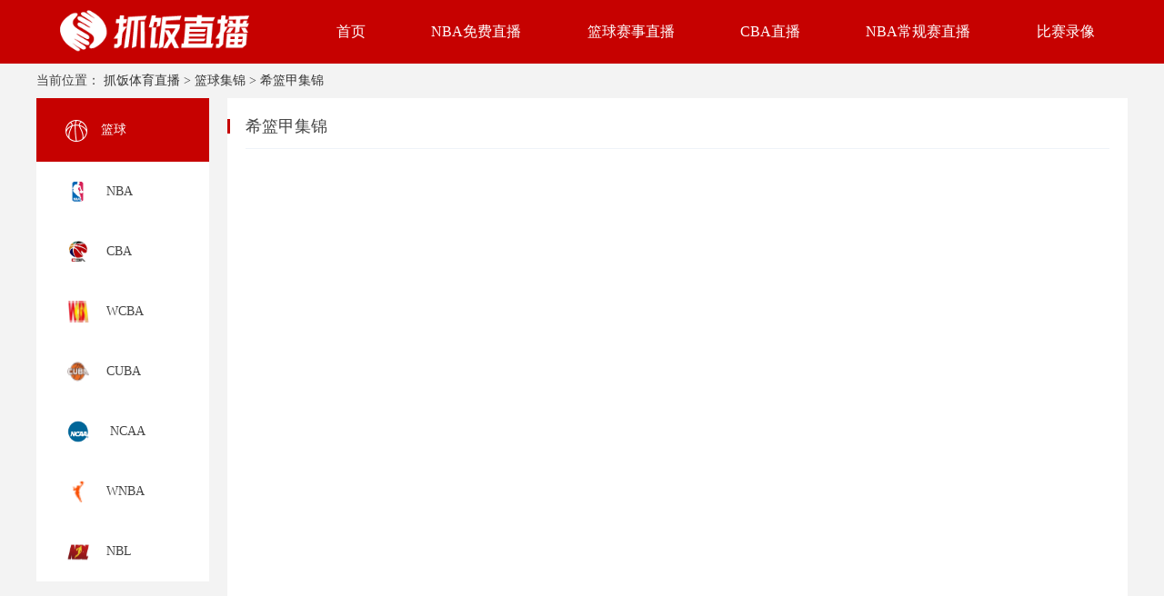

--- FILE ---
content_type: text/html; charset=utf-8
request_url: https://www.hc-h.com/lanqiujijin/xilanjia/
body_size: 12078
content:
<!DOCTYPE html>
<html lang="zh-cn">
<head>
    <meta charset="UTF-8">
    <meta http-equiv="X-UA-Compatible" content="IE=edge">
    <meta name="viewport" content="width=device-width, initial-scale=1.0">
    
    <title>希篮甲比赛集锦_希篮甲比赛视频集锦 - 抓饭体育直播</title>

    
    <meta name="keywords" content="希篮甲比赛集锦,希篮甲比赛视频集锦"/>
    <meta name="description" content="抓饭体育直播提供本赛季希篮甲联赛最新比赛免费直播，希篮甲视频高清直播无插件在线观看,涵盖了希篮甲常规赛直播、希篮甲季后赛直播、希篮甲总决赛直播等，每天提供大量的希篮甲篮球赛事资讯和数据，受到了广大球迷的喜爱和支持。"/>
    <link rel="alternate" media="only screen amd (max-width:750px)" href="https://m.hc-h.com/lanqiujijin/xilanjia/">
    <meta property="bytedance:published_time" content="2026-01-21T06:53:59+08:00" />
    <meta property="bytedance:lrDate_time" content="2026-01-21T06:53:59+08:00" />

    

    <link rel="stylesheet" href="/static/home/css/public.css?v=59">
    <link rel="stylesheet" href="/static/home/css/swiper-bundle.css?">
    <link rel="stylesheet" href="/static/home/css/layui.css?">
    
    <link rel="stylesheet" href="/static/home/css/index.css?v=06">

        <link rel="shortcut icon" href="https://media.r7n.cn/storage/www.hc-h.com/202310/55c4d426e81dd16b89591a6319a9c149.png" type="image/x-icon">
        <base target="_blank">
</head>
<body>
<div class="wrap">
    <!-- 主体 -->
    
<div class="top">
    <div class="main-wrap">
        <div style="display: flex;">
            <div class="logo">
                <img src="https://media.r7n.cn/storage/www.hc-h.com/202310/30674920c7a3ae1dde83a1005af3bc42.png" alt="抓饭体育直播">
            </div>
            <!--头部TAB-->
            <div class="ul-wrap">
                                <div class="ul-wrap_tab">
                                        <a class="navList" href="/" target="_self">首页</a>
                                    </div>
                                                <div class="ul-wrap_tab">
                                        <a class="navList" href="/lanqiuzhibo/NBA/" target="_self">NBA免费直播</a>
                                    </div>
                                                <div class="ul-wrap_tab">
                                        <a class="navList" href="/lanqiuzhibo/" target="_self">篮球赛事直播</a>
                                    </div>
                                                <div class="ul-wrap_tab">
                                        <a class="navList" href="/lanqiuzhibo/CBA/" target="_self">CBA直播</a>
                                    </div>
                                                <div class="ul-wrap_tab">
                                        <a class="navList" href="/liansaileixin/NBA/" target="_self">NBA常规赛直播</a>
                                    </div>
                                                <div class="ul-wrap_tab">
                                        <a class="navList" href="/lanqiuhf/" target="_self">比赛录像</a>
                                    </div>
                                            </div>
        </div>
    </div>
</div>
<div class="Uy3C8Pwk9z8n31YW main">
    <div class="main-wrap">
        <div id="bread" style="margin: 10px 0">
            当前位置：
            <a href="/">抓饭体育直播</a> > <a href="/lanqiujijin/">篮球集锦</a>
                        > <a href="/lanqiujijin/xilanjia/">希篮甲集锦</a>
                    </div>
    </div>
    <div class="7ORniAMcUyXtkS3F main-wrap flex">
        <!--身体-->
        <div class="yIeY7a8CWAJX0HCp  box-w3">
            <!--篮球-->
            <div class="bqU7y48624UTOdkG lanqiu">
                <p><img src="/static/home/images/lq.png" alt=""> <span>篮球</span></p>
                <ul class="PmtK9UC4TIuHjs0R lanqiu-ul"  >
                    <a href="/lanqiujijin/NBA/"><li class="d5HhLFQpKkkaXzAP leftList"><img src="/static/home/images/nba.png" alt=""> &nbsp;&nbsp;NBA</li></a>
                    <a href="/lanqiujijin/CBA/"><li class="bs6DJ35cLF2hmdFs leftList"><img src="/static/home/images/cba.png" alt="">&nbsp; CBA</li></a>
                    <a href="/lanqiujijin/WCBA/"><li class="z2pjIE8jxjYnSOjI leftList"><img src="/static/home/images/wcba.png" alt=""> &nbsp;&nbsp;WCBA</li></a>
                    <a href="/lanqiujijin/CUBA/"><li class="2PGy5qbKtQ3ZPeCO leftList"><img src="/static/home/images/cuba.png" alt="">&nbsp; CUBA</li></a>
                    <a href="/lanqiujijin/NCAA/"><li class="dQBEf9ELUhvYvIA5 leftList"><img src="/static/home/images/ncaa.png" alt=""> &nbsp;&nbsp;&nbsp;NCAA</li></a>
                    <a href="/lanqiujijin/WNBA/"><li class="l4TDYSp9j3bI1wmq leftList"><img src="/static/home/images/wnba.png" alt=""> &nbsp;&nbsp;WNBA</li></a>
                    <a href="/lanqiujijin/NBL/"><li class="bt5Bh8KdDHoBCw3o leftList"><img src="/static/home/images/NBL.png" alt=""> &nbsp;&nbsp;NBL</li></a>
                </ul>
            </div>
        </div>
        <div class="jfqKzxCRWt9urUet right-box box-w4" style="padding: 20px;min-width: 990px;">
            <div class="uzFCq4Funj2DT3WN jijin">
                <div class="AoMel2WydYUk5Hhw qdzx1"> <span style="font-size: 9px;color: #2D3137;">
                                            <h1>希篮甲集锦</h1>
                                    </span></div>
                <ul id="qwe">
                                    </ul>

                <div class="8hGkYHoDiodcNQOT layui-btn-group" style="margin-top: 30px;margin-left: 200px;">
                                    </div>
            </div>

        </div>
    </div>
</div>

    <!-- /主体 -->
    <!-- 底部 -->
    
    <div class="botm">
    <div class="main-wrap">
        <div class="botm1">
                        <h3>热门联赛</h3>
                        <ul class="botm1-ul">
            </ul>
        </div>
        <div class="botm2">
            <div class="botm2-ul">
                                <a href="/liansaileixin/NBA/" target="_blank">NBA</a>
                                <a href="/liansaileixin/WNBA/" target="_blank">WNBA</a>
                                <a href="/liansaileixin/CBA/" target="_blank">CBA</a>
                                <a href="/liansaileixin/NBL/" target="_blank">NBL</a>
                                <a href="/liansaileixin/hanlanjia/" target="_blank">韩篮甲</a>
                                <a href="/liansaileixin/yilanjia/" target="_blank">意篮甲</a>
                                <a href="/liansaileixin/xilanjia/" target="_blank">希篮甲</a>
                                <a href="/liansaileixin/falanjia/" target="_blank">法篮甲</a>
                                <a href="/liansaileixin/xilanjia/" target="_blank">西篮甲</a>
                                <a href="/liansaileixin/delanjia/" target="_blank">德篮甲</a>
                                <a href="/liansaileixin/elanchao/" target="_blank">俄篮超</a>
                                <a href="/liansaileixin/yilanchao/" target="_blank">以篮超</a>
                                <a href="/liansaileixin/tulanchao/" target="_blank">土篮超</a>
                                <a href="/liansaileixin/yinglanchao/" target="_blank">英篮超</a>
                                <a href="/liansaileixin/WCBA/" target="_blank">WCBA</a>
                                <a href="/liansaileixin/NBLzhong/" target="_blank">NBL(中)</a>
                                <a href="/liansaileixin/hannyujia/" target="_blank">韩女甲</a>
                                <a href="/liansaileixin/aonyulan/" target="_blank">澳女篮</a>
                                <a href="/liansaileixin/baxijia/" target="_blank">巴西甲</a>
                                <a href="/liansaileixin/moxigelian/" target="_blank">墨西哥联</a>
                                <a href="/liansaileixin/rilanjia/" target="_blank">日篮甲</a>
                                <a href="/liansaileixin/alanlian/" target="_blank">阿篮联</a>
                                <a href="/liansaileixin/yazhoubei/" target="_blank">亚洲杯</a>
                                <a href="/liansaileixin/meizhoubei/" target="_blank">美洲杯</a>
                                <a href="/liansaileixin/shijiebei/" target="_blank">世界杯</a>
                                <a href="/liansaileixin/dongnanyalian/" target="_blank">东南亚联</a>
                                <a href="/liansaileixin/yayunnanlan/" target="_blank">亚运男篮</a>
                                <a href="/liansaileixin/yayunnyulan/" target="_blank">亚运女篮</a>
                                <a href="/liansaileixin/hasakejia/" target="_blank">哈萨克甲</a>
                                <a href="/liansaileixin/xiajiliansai/" target="_blank">夏季联赛</a>
                                <a href="/liansaileixin/NCAA/" target="_blank">NCAA</a>
                                <a href="/liansaileixin/WNBL/" target="_blank">WNBL</a>
                                <a href="/liansaileixin/CBAxiajiliansai/" target="_blank">CBA夏季联赛</a>
                                <a href="/liansaileixin/alanjia/" target="_blank">阿篮甲</a>
                                <a href="/liansaileixin/WNCAA/" target="_blank">WNCAA</a>
                                <a href="/liansaileixin/guojisai/" target="_blank">国际赛</a>
                                <a href="/liansaileixin/CUBAL/" target="_blank">CUBAL</a>
                                <a href="/liansaileixin/WCUBA/" target="_blank">WCUBA</a>
                                            </div>
        </div>
        <div class="botm3">
            <p>
                本站所有直播信号和视频录像均由用户收集或从搜索引擎搜索整理获得，所有内容均来自互联网，我们自身不提供任何直播信号和视频内容，如有侵犯您的权益请通知我们，我们会第一时间处理，谢谢！
            </p>
            <p>
                <a rel="nofollow" href="https://beian.miit.gov.cn" title="" target="_blank"></a>
            </p>
        </div>
    </div>
</div>
<style>
    .tool-tips-fixed {
        transform: translate3d(0, 0, 0);
        -webkit-transform: translate3d(0, 0, 0);
        -moz-transform: translate3d(0, 0, 0);
        -o-transform: translate3d(0, 0, 0);
        position: fixed;
        bottom: 100px;
        right: calc(calc(calc(100% - 1200px) / 2) - 110px);
        visibility: visible;
        z-index: 10;
    }
    .tool-tips-fixed .link {
        transition: .3s;
        -webkit-transition: .3s;
        -moz-transition: .3s;
        -o-transition: .3s;
        transform-style: preserve-3d;
        -webkit-transform-style: preserve-3d;
        -moz-transform-style: preserve-3d;
        -o-transform-style: preserve-3d;
        float: left;
        margin-bottom: 5px;
        line-height: 45px;
        text-align: center;
        color: #fff;
        font-size: 16px;
        cursor: pointer;
        position: relative;
        border-radius: 4px;
    }
    .code-img {
        position: absolute;
        top: -91px;
        left: 50%;
        margin-left: -51px;
        width: 100px;
        height: auto;
    }
</style>

    
    <!-- /底部 -->
    <!-- 脚本 -->
    
    <!-- /脚本 -->
    <!-- 统计代码 -->
    
    <script>
var _czc = _czc || [];
(function () {
	var um = document.createElement("script");
	um.src = "https://s9.cnzz.com/z.js?id=1281413487&async=1";
	var s = document.getElementsByTagName("script")[0];
	s.parentNode.insertBefore(um, s);
})();
</script>    
    <!-- /统计代码 -->
</div>
</body>


<script src="/static/home/js/jquery.min.js"></script>
<script src="/static/home/js/public.js?v=06"></script>
<script src="/static/home/js/layui.js"></script>
<script src="/static/home/js/swiper-bundle.js"></script> 

<script src="/static/home/js/move.js?v=06"></script>

</html>

--- FILE ---
content_type: text/css
request_url: https://www.hc-h.com/static/home/css/public.css?v=59
body_size: 22894
content:
/* 公共样式 */
* {
    margin: 0;
    padding: 0;
    font-family: "微软雅黑";
    color: #444;
}

body {
    background: #f3f3f3 none repeat 0 0;
    /*-webkit-user-select: none;*/
    /*-moz-user-select: none;*/
    /*-ms-user-select: none;*/
    /*user-select: none;*/
}

ul,
li,
dl,
dt,
dd {
    list-style: none;
}

a {
    text-decoration: none;
    color: #000;
}

.ellipsismore {
    display: -webkit-inline-box;
    display: -webkit-box;
    -webkit-box-orient: vertical;
    -webkit-line-clamp: 2;
    overflow: hidden;
}

.clearfix:after{/*伪元素是行内元素 正常浏览器清除浮动方法*/
    content: "";
    display: block;
    height: 0;
    clear:both;
    visibility: hidden;
}
.clearfix{
    *zoom: 1;/*ie6清除浮动的方式 *号只有IE6-IE7执行，其他浏览器不执行*/
}



/* img {
    border: none;
    display: block;
} */
.main-wrap {
    width: 1200px;
    margin: 0 auto;
}

.main {
    margin-top: 10px;
}

.top {
    min-width: 1200px;
    height: 70px;
    line-height: 70px;
    color: #16161A;
    background: #C60100;
}

.logo {
    width: 260px;
    font-size: 25px;
    line-height: 70px;
    font-family: FZShangKuS-R-GB-Regular, FZShangKuS-R-GB;
    height: 70px;
    display: flex;
    align-items: center;
}
.logo h1{
    display: flex;
    align-items: center;
}

.logo img {
    width: 100%;
    object-fit: contain;
    height: 60px;
    vertical-align: top;
}

.ul-wrap {
    display: flex;
    align-items: center;
    justify-content: space-around;
    flex-shrink: 0;
    width: 940px;
    color: rgb(242, 22, 70);
}

/*.navList {*/
/*    height: 70px;*/
/*    line-height: 70px;*/
/*    padding: 0 15px;*/
/*    display: block;*/
/*    color: #fff;*/
/*    !*margin-left: 26px;*!*/
/*}*/

/*.navList:hover {*/
/*    color: #C60100;*/
/*    background-color: #fff;*/
/*}*/
.ul-wrap>div{
    position: relative;
    height: 70px;
    line-height: 70px;
}
.navList {
    position: relative;
    height: 70px;
    line-height: 70px;
    padding: 0 15px;
    display: block;
    color: #fff;
}
.ul-wrap>div:hover .navList{
    color: #C60100;
    background-color: #fff;
}
.ul-wrap_tab_classify{
    position: absolute;
    width: auto;
    min-width: 120px;
    height: auto;
    min-height: 100px;
    background-color: #fff;
    z-index: 11;
    top: 70px;
    left: 50%;
    transform: translate(-50%, 0);
    padding: 0 10px;
    display: none;
    border-radius:0 0 8px 8px;
    box-shadow: 3px 3px 6px -1px #e0e0e0;
    transition: All 0.2s  ease-out;
    -webkit-transition: All 0.2s ease-out;
    -moz-transition: All 0.2s ease-out;
    -o-transition: All 0.2s ease-out;
}
.ul-wrap_tab_classify>div{
    line-height: 25px;
    padding: 10px 0px;
    text-align: center;
    width: auto;
    min-width: 100px;

}
.ul-wrap_tab_classify>div a{
    font-size: 18px;
    display: block;
    white-space: nowrap;
    width: auto;
    min-width: 120px;
}

.ul-wrap>div img.down{
    position: absolute;
    display: block;
    right: -2px;
    z-index: 1;
    top: 50%;
    transform: translateY(-50%);
    transition: transform 0.2s  ease-out;
    -webkit-transition: All 0.2s ease-out;
    -moz-transition: All 0.2s ease-out;
    -o-transition: All 0.2s ease-out;
    width: 15px;
    height: 15px;
    object-fit: contain;
}
.ul-wrap_tab:hover .ul-wrap_tab_classify{
    display: block;
}
.ul-wrap_tab:hover img.down{
    transform: translateY(-50%) rotate(180deg);
    -webkit-transform: translateY(-50%) rotate(180deg);
    -moz-transform: translateY(-50%) rotate(180deg);
    -o-transform: translateY(-50%) rotate(180deg);
    -ms-transform: translateY(-50%) rotate(180deg);
}
.ul-wrap>div a.navList{
    font-size: 16px;
    color: #fff;
    position: relative;
}

.ul-wrap>div:nth-child(1) {
    margin-left: 34px;
}

.ul-wrap .ul-wrap_tab:nth-child(1) {
    margin-left: 34px;
}

.actHdborder {
    color: #C60100 !important;
    background-color: #fff !important;
}
.actBc {
    background-color: #f8eef0;
}
.flex {
    display: flex;
    flex-shrink: 0;
    justify-content: space-between;
}

.qdxq {
    background: url(../images/qdxq.png)no-repeat;
    background-size: 100% 100%;
    width: 100%;
    height: 72px;
    display: flex;
    align-items: center;
}

.qdxq img {
    width: 51px;
    height: 51px;
}

.left-main1 {
    width: 780px;
}

.lxsp-box {
    width: 100%;
    display: flex;

}

.lxsp {
    width: 50%;
    height: 48px;
    background: #A5A5A5;
    text-align: center;
    line-height: 48px;
    color: #fff;
    cursor: pointer;
}

.ztz_fllieb {
    padding: 30px;
    display: none;
}

#test2 {
    display: none;
}

.ztz_fllieb li {
    width:calc(calc(100% / 5) - 30px);
    height: 105px;
    border-radius: 4px;
    border: 1px #eee solid;
    box-sizing: border-box;
    text-align: center;
    display: inline-block;
    margin: 0 15px 30px;
}
.ztz_fllieb li a{
    display: inline-block;
    width: 100%;
    height: 100%;
}

.ztz_fllieb li span {
    display: block;
    height: 72px;
    overflow: hidden;
}

.ztz_fllieb li img {
    width: 60px;
    object-fit: contain;
    height: 60px;
    padding-top: 8px;
    transition: all 0.5s;
}

.ztz_fllieb>li:hover img {
    transform: scale(1.08);
}

.ztz_fllieb .ztz_dwmc {
    color: #666;
    width: 100%;
    white-space: nowrap;
    overflow: hidden;
    text-overflow: ellipsis;
}

.botm {
    padding-top: 10px;
    min-width: 1200px;
    height: 266px;
    background: #212224;
    border-radius: 0px 0px 0px 0px;
    opacity: 1;
    margin-top: 30px;

}

.botm1 {
    width: 100%;
    height: 30px;
    display: flex;
    align-items: center;
}

.botm1 h3 {
    font-size: 16px;
    color: #fff;
    font-weight: 600;
}

.botm1-ul {
    display: flex;
    align-items: center;

}

.botm1-ul li a {
    margin-left: 30px;
    color: #8D93A1;
}

.botm2-ul a {
    color: #8D93A1;
    display: inline-block;
    padding: 10px 0;
    margin-right: 20px;
    font-size: 14px;
}

.botm2 {
    width: 100%;
    height:auto;
    min-height: 80px;
    padding: 10px 0px;
    border-bottom: solid 1px #161617;
    margin-top: 10px;
}

.botm3 {
    width: 100%;
    height: 60px;

    margin-top: 10px;
}

.botm3 p {
    color: #8D93A1;
    font-size: 12px;
    text-align: center;
    margin-top: 5px;
}

.botm3 p a {
    color: #8D93A1;
    font-size: 12px;
    line-height: 30px;
    margin: 0 5px;
}

.box {
    display: flex;
    justify-content: space-between;
    flex-shrink: 0;
    margin-top: 16px;
    width: 100%;
}


.search_classify{
    margin: 20px 0;
    padding: 20px 15px ;

}
.search_classify>span{
    width: 100%;
    margin-bottom: 10px;
    color: #444;
    display: flex;
    align-items: center;
    font-size: 16px;
}
.search_classify>span:last-child{
    margin-bottom: 0;
}
.search_classify a{
    display: inline-block;
    width: 86%;
    text-overflow: ellipsis;
    overflow: hidden;
    white-space: nowrap;
    color: #f21646;
}

.tags{
    margin: 20px 0;
    margin-top: 0;
    display: flex;
    flex-wrap: wrap;
    width: 100%;
    overflow: hidden;
}
.tags a{
    margin-right: 15px;
    margin-top: 20px;
    padding: 8px 15px;
    background: #F3F4F7;
    line-height: 20px;
    border-radius: 6px;

}
.tags a:hover{
    color: #EF0166;;
}
.tags strong{
    font-weight: 600;
    margin-right: 5px;
    vertical-align: middle;
    color: #EF0166;
}
.tags_list{
    width: 100%;
    padding: 30px 20px;
    overflow: hidden;
    box-sizing: border-box;
}
.tags_list .tags_ba a{
    padding: 10px 20px;
    margin-right: 15px;
    border: 1px #eee solid;
    border-radius: 4px;
    text-align: center;
    display: inline-block;
    margin-bottom: 20px;
}
.tags_list .tags_ba a:hover{
    color: #C60100;
    border-color: #C60100;
}

.layui-btn-group{
    margin-left: 0 !important;
    display: flex !important;
    justify-content: center;
}


.jijin a {
    display: block;
    height: 48px;
    line-height: 48px;
    display: flex;
    justify-content: space-between;
    border-bottom: 1px solid #EEF3F8;
    margin: 0 10px;
}

.jijin li:hover p {
    color: red;
}

.jijin span {
    color: #999999;
    font-size: 14px;
}
.jijin #qwe span{
    display: inline-block;

    width: 140px;
}

.jijin #qwe p{
    width: calc(100% - 150px);
    margin-right: 10px;
    text-overflow: ellipsis;
    overflow: hidden;
    word-break: break-all;
    white-space: nowrap;
}

.jijinSpanwidth {
    width: 94px;
}






.right-box {
    background: #Fff;
    box-sizing: border-box;
    padding: 20px;
}

.martop {
    margin-top: 16px;
}

.qdzx1 {
    width: 100%;
    height: 48px;
    line-height: 48px;
    border-bottom: 1px solid #EEF3F8;
    font-weight: 600;
    margin-top: -15px;
    font-size: 18px;
    padding-top: 2px;
    position: relative;
}

.yuan {
    min-width: 4px;
    height: 4px;
    background: #959595;
    border-radius: 50%;
    margin: 0 7px;
}

.qdzx1::after {
    position: absolute;
    width: 3px;
    height: 16px;
    background: #C60100;
    border-radius: 0px 0px 0px 0px;
    opacity: 1;
    content: "";
    left: -20px;
    top: 18px;
}

.qdzx1 span {
    font-size: 18px;
    font-weight: 600;
    color: #373737
}

.qdzx {
    display: flex;
    padding-bottom: 10px;
}

.qdzx img {
    width: 56px;
    height: 56px;
    object-fit: contain;
    margin-left: 20px;
}

.jijinTitle {
    padding-top: 10px;
    padding-left: 20px;
}

.jijinInfo {
    padding: 10px 20px 20px 20px
}

.rightTitle {
    display: flex;
    align-items: center;
    justify-content: space-between;
}

.timeLive {
    margin-left: 20px;
    position: relative;
    font-size: 18px;
    font-weight: 600;
    color: #373737;
}

.timeLive::before {
    content: "";
    position: absolute;
    left: -40px;
    top: 5px;
    width: 3px;
    height: 16px;
    background-color: #C60100;
}

.timeLive1 {
    margin-left: 20px;
    position: relative;
    font-size: 18px;
    font-weight: 600;
    color: #373737;
}

.timeLive1::before {
    content: "";
    position: absolute;
    left: -40px;
    top: 5px;
    width: 3px;
    height: 16px;
    background-color: #C60100;
}


.grayline {
    margin-top: 10px;
    border-bottom: 1px solid #EEF3F8;
    width: 100%;
}

.hotlive img {
    width: 23px;
    height: 18px;
}

.hotlive span {
    font-size: 18px;
    font-weight: 600;
    color: #373737;
}

.qdzx span {
    margin-left: 13px;
    color: #fff;
    font-weight: 800;
}

.qdzx1 {
    width: 100%;
    height: 48px;
    line-height: 48px;
    border-bottom: 1px solid #EEF3F8;
    font-weight: 600;
    margin-top: -15px;
    font-size: 16px;
}



.ul-zxsp li {
    height: 142px;
    margin-top: 15px;
    cursor: pointer;
    border-bottom: 1px solid #EEF3F8;
    flex-shrink: 0;

}

.ul-zxsp li:hover .right1-u-zxsp p{
    color: #c60100;
}

.ul-zxsp li:nth-child(1) {
    margin-top: 0;
}

.ul-zxsp li a {
    margin-top: 16px;
    display: flex;
}

.ul-zxsp1 li a {
    width: 100%;
    display: flex;
    justify-content: space-around;
    align-items: center;
}
.ul-zxsp1 li a img{
    height: 88px ;
    object-fit: cover;
}

.ul-zxsp li img {
    width: 184px;
    height: 125px;
    object-fit: cover;
    margin-left: 10px;
    border-radius: 4px;
}

.ul-zxsp1 li {
    height: 88px;
    margin-top: 10px;
    display: flex;
    justify-content: space-around;
    align-items: center;
    cursor: pointer;
    padding-bottom: 10px;
}


.ul-zxsp1 li:hover .right-u-zxsp p{
    color: #c60100;
}

.right-u-zxsp {
    margin-left: 10px;
    height: 88px;
    width: calc(100% - 130px);
}


.right1-u-zxsp p {
    font-size: 16px;
    font-weight: 600;
    width: 540px;
    height: 20px;
    color: #333333;
    overflow: hidden;
    white-space: nowrap;
    text-overflow: ellipsis;
}

.tws {
    width: 100%;
    -webkit-line-clamp: 2;
    display: -webkit-box;
    -webkit-box-orient: vertical;
    overflow: hidden;
    text-overflow: ellipsis;
}

.right-u-zxsp span {
    font-size: 12px;
    font-family: Source Han Sans CN-Regular, Source Han Sans CN;
    font-weight: 400;
    color: #999999;
    margin-bottom: 5px;

}

.padd {
    padding: 30px;
}

.right1-u-zxsp {
    margin-left: 10px;
    height: 125px;
    width: calc(100% - 204px);
}

.tws1 {
    width: 570px;
    -webkit-line-clamp: 2;
    display: -webkit-box;
    -webkit-box-orient: vertical;
    overflow: hidden;
    text-overflow: ellipsis;
    margin-top: 14px;
    margin-bottom: 29px;
}

.fy {
    display: flex;
    align-items: center;
    justify-content: space-between;
    margin-top: 17px;
    max-width: 800px;
}

.fy1 {
    max-width: 400px;
    box-sizing: border-box;
    padding: 20px;
}

.fy1 a {
    color: #EF0166;
}

.fy1 P {
    margin-top: 15PX;
    font-weight: 600;
    word-break: break-all;
    overflow: hidden;
    display: -webkit-box;
    -webkit-line-clamp: 2;
    -webkit-box-orient: vertical;

}

.fy div {
    width: 380px;
    /*height: 100px;*/
    background-color: #fff;
}

.tws2 {

    width: 538px;
    -webkit-line-clamp: 2;
    display: -webkit-box;
    -webkit-box-orient: vertical;
    overflow: hidden;
    text-overflow: ellipsis;
    margin-top: 14px;
    margin-bottom: 29px;
}

.right1-u-zxsp span {
    font-size: 12px;
    font-family: Source Han Sans CN-Regular, Source Han Sans CN;
    font-weight: 400;
    color: #999999;

}

.box-w1 {
    width: 780px;
    overflow: hidden;
    box-sizing: border-box;
}

.box-w2 {
    width: 400px;
    /* max-height: 356px;
    padding: 20px;
    overflow: hidden; */
}

.jcjj li {
    overflow: hidden;
    white-space: nowrap;
    text-overflow: ellipsis;
    font-size: 14px;
    /*margin-left: 14px;*/
    padding: 10px;
}

.jcjj li:first-child {
    margin-top: 5px;
}

/*.jcjj li:last-child {
    margin-bottom: 12px;
}*/

.jcjj1 li {
    height: 38px;
    line-height: 38px;
    width: 296px;
    background: #F1F3F5;
    margin-top: 12px;
    overflow: hidden;
    white-space: nowrap;
    text-overflow: ellipsis;
    font-size: 14px;
    margin-left: 12px;
}

.jcjj1 li span {
    color: #5C6166;
    margin-left: 10px;
    font-size: 12px;
    overflow: hidden;
    white-space: nowrap;
    text-overflow: ellipsis;
}

.rmhf li {
    height: 30px;
    line-height: 30px;
    overflow: hidden;
    white-space: nowrap;
    font-size: 14px;
    text-overflow: ellipsis;

}

.rmhf>li:nth-child(1)>span{
    color: #ff008c;
}
.rmhf>li:nth-child(2)>span{
    color: #fc7f00;
}
.rmhf>li:nth-child(3)>span{
    color: #fbb21a;
}


.qh {
    font-size: 14px;
    margin-right: 4px;
    cursor: pointer;
}

.qh span {
    color: #707070;
    margin-right: 7px;
}




.rdzbbh {
    height: 90px;
    overflow: hidden;
    line-height: 40px;
    background: #F3F4F7;
    border-radius: 4px 4px 4px 4px;
    font-size: 14px;
    margin-top: 10px;
    padding: 15px 20px 30px 15px;
    color: #fff;
    background: url(../images/rdzbbh.png) no-repeat center;
    display: none;
}

.rdzbbh2 {
    height: 40px;
    line-height: 40px;
    background: #F3F4F7;
    border-radius: 4px 4px 4px 4px;
    font-size: 14px;
    margin-top: 16px;
    overflow: hidden;
}

.rdzbbh4 {
    display: flex;
}

.rdzbbh2 .rdzbbh4>div:nth-child(1) {
    color: #EF0166;
    margin-left: 20px;
    font-weight: 600;

}

.rdzbbh2 .rdzbbh4>div:nth-child(2) {
    color: #707070;
    margin-left: 10px;

}

.rdzbbh2 .rdzbbh4 div:nth-child(3) {
    display: flex;
    width: 180px;
    color: #707070;
    margin-left: 10px;

}

.divEllipsis {
    color: #707070;
    max-width: 80px;
    overflow: hidden;
    text-overflow: ellipsis;
    white-space: nowrap;
}

.rdzbbh1 {
    display: flex;
    align-items: center;
    justify-content: space-around;
    color: #fff;
    text-align: center;
}

.rdzbbh1 p {
    color: #fff;
}

.rdzbbh1 img {
    width: 33px;
    height: 33px;
}

.aw {
    display: flex;
    align-items: center;
    justify-content: space-around;
    color: #fff;
    text-align: center;
}

.rdzbbh1 a {
    color: #fff;
}


.top-fei {
    min-width: 1200px;
    background-color: #ffffff;

}

.top-main-wrap {
    width: 1200px;
    margin: 0 auto;
    display: flex;

    height: 38px;
    line-height: 38px;

}

.top-main-wrap-inner {
    padding-left: 244px;
}

.top-main-wrap .leftListA {
    font-size: 16px;
    color: #7B7E86;
    margin-right: 38px;
    cursor: pointer;
}

.btmRed {
    border-bottom: #C01E2F solid;
}



.detailBox {
    max-width: 1200px;
    display: flex;
}


.left-box-centent {
    padding: 20px;
}

.bcgFFF {
    background-color: #fff !important;
}

.marBtm20 {
    margin-bottom: 20px;
}

.box-outside {
    min-height: 40px;
    padding: 20px;
}


.imgSize {
    width: 120px;
    height: 76px;
    border-radius: 4px;
    object-fit: cover;
}

/*.ulTitle {
    width: 296px;
    padding-left: 10px;

}

.ulTitle a li {
    padding: 10px 2px 5px 0;
    width: 286px;
    white-space: nowrap;
    overflow: hidden;
    text-overflow: ellipsis;
}*/

.fweightsize {
    font-weight: 600;
    font-size: 18px;
}

.nodata img {
    width: 780px;
}


.right-u-zxsp p {
    font-size: 16px;
    font-weight: 400;
    color: #333333;
    width: 100%;
    height: 24px;
    overflow: hidden;
    white-space: nowrap;
    text-overflow: ellipsis;
}


/* ****************** */
.w1200 {
    width: 1200px;
    margin: 0 auto;
}

.livesource {
    display: flex;
    justify-content: center;
}

.livesource>li {
    position: relative;
    color: #fff;
    height: 32px;
    line-height: 32px;
    margin: 0 10px;
    font-size: 16px;
    padding: 0 18px 0 32px;
    background: rgba(0, 0, 0, .5);
    border-radius: 15px;
    -webkit-border-radius: 15px;
    -moz-border-radius: 15px;
    -ms-border-radius: 15px;
    -o-border-radius: 15px;
}

.livesource>li::before {
    content: "";
    position: absolute;
    top: 11px;
    left:16px;
    width: 12px;
    height: 12px;
    background: url(../images/livesource.png) no-repeat center center/100% 100%;
}

.gmliveBtm {
    position: absolute;
    bottom: 0px;
    height: 50px;
    line-height: 50px;
    width: 100%;
    background: linear-gradient(to top, #151a1159, #151a1159);
    display: flex;
    justify-content: center;

}

.gmliveBtmLi {
    cursor: pointer;
}

.gmliveBtm li:nth-child(1) {
    margin-right: 100px;
    padding: 0 20px;
    color: #fff;
}

.gmliveBtm li:nth-child(2) {
    margin-left: 100px;
    padding: 0 20px;
    color: #fff;
}


/* 最新资讯 */
.newinfoBox {
    display: flex;
    flex-direction: column;
    align-items: center;
}

.newinfoBox h3 {
    text-align: center;
}

.newinfo {
    display: flex;
    flex-wrap: wrap;
    padding: 10px;
}

.newinfo img {
    width: 192px;
    height: 108px;
    border-radius: 4px;
    margin-right: 14px;
    -webkit-border-radius: 4px;
    -moz-border-radius: 4px;
    -ms-border-radius: 4px;
    -o-border-radius: 4px;
}

.newinfo li {
    width: 590px;
    display: flex;
    font-size: 18px;
}

.newinfoDiv {
    padding: 4px 0;
}

.newinfoDiv>p:nth-child(1) {
    margin-bottom: 20px;
    width: 350px;
}

.newinfoDiv p:nth-child(2) {
    font-size: 14px;
    color: #999;
}

.bRadius{
    border-radius: 4px;
    -webkit-border-radius: 4px;
    -moz-border-radius: 4px;
    -ms-border-radius: 4px;
    -o-border-radius: 4px;
}

.ulTitle {
    width: 48%;
    padding-left: 10px;
    box-sizing: border-box;
}

.ulTitle li  {
    padding: 10px 2px 6px 0;
    width: 98%;
    white-space: nowrap;
    overflow: hidden;
    text-overflow: ellipsis;
}
.moreA {
    width: 40px;
}
.moreA a{
    display: block;
}

.tags_classify{
    margin-top: 10px;
    background: #fff;
    width: 190px;
    height: 398px;
    padding: 15px;
    box-sizing: border-box;
    overflow: hidden;
}
.tags_classify ul{
    height: 100%;
    overflow-y: scroll;
    overflow-x: hidden;
}
.tags_classify ul::-webkit-scrollbar{
    display: none;
}
.tags_classify li ,.tags_classify a{
    display: inline-block;
    max-width: 160px;
}

.tags_classify a{
    margin-right: 5px;
    margin-bottom: 10px;
    border-radius: 8px;
    box-sizing: border-box;
    padding: 5px 5px;
    border: 1px solid #ccc;
    text-align: center;
    white-space: nowrap;
    text-overflow: ellipsis;
    overflow: hidden;
}
.tags_classify a:hover{
    color: #c60100;
    border-color: #c60100;
}

.classfiy_conturn{
    background: #fff;
    width: 100%;
    margin: 10px 0 10px;
    padding: 10px ;
    box-sizing: border-box;
}
.classfiy_conturn .fl{
    float: left;
    width: 95%;
    display: flex;
    flex-wrap: wrap;
}
.classfiy_conturn .fl img{
    width: 20px;
    height: 20px;
    object-fit: cover;
    vertical-align: sub;
}
.classfiy_conturn .fl a{
    margin: 10px 15px;
    line-height: 25px;
}
.classfiy_conturn .fr{
    float: right;
    margin: 10px 10px;
    line-height: 25px;
}
.living_title{
    padding: 10px;
    box-sizing: border-box;
    margin-top: 20px;
}
.living_title p{
    margin-bottom: 5px;
    font-size: 16px;
}
.living_title p strong{
    font-size: 16px;
}
.main-liveing{
    display: flex;
    justify-content: space-between;
}
.main-liveing>div{
    width: 49%;
}
.main-liveing>div>div{
    width: 100%;
}
.swiperliving{
    width: 100%;
    height: 222px;
    margin-top: 10px;
    overflow: hidden;
    padding-bottom: 10px !important;
    background-color: #fff;
}
.swiperliving h3{
    height: 40px;
    line-height: 40px;
    padding-left: 20px;
    position: relative;
    font-size: 18px;
    font-weight: 600;
    color: #373737;
    border-bottom: 1px solid #f3f3f3;
}
.swiperliving h3::before {
    content: "";
    position: absolute;
    left: 2px;
    top: 12px;
    width: 3px;
    height: 16px;
    background-color: #C60100;
}
.swiperliving .swiper-slide{
    border-right: 1px solid #f3f3f3;
}
.swiperliving .swiper-slide:last-child{
    border-right: none;
}
.swiperliving .swiper-wrapper{
    height: 152px;
    border-bottom: 1px solid #f3f3f3;
}
.swiperliving .slide-ul{
    width: 290px;
    height: 152px;
    background-color: white;
    text-align: center;
    padding: 10px;
    box-sizing: border-box;
}
.swiperliving .livemore{
    text-align: center;
    margin: 10px 0;
    padding-bottom: 10px;
}
.swiperliving .slide-top {
    display: flex;
    justify-content: space-between;
}
.swiperliving .slide-gk {
    display: flex;
    justify-content: space-between;
    align-items: center;
    margin-top: 10px;
    flex-shrink: 0;
}
.swiperliving .slide-top-1 {
    font-size: 12px;
    font-family: Source Han Sans CN-Regular, Source Han Sans CN;
    font-weight: 400;
    text-align: left;
}
.swiperliving .slide-top-2 {
    font-size: 12px;
    font-family: Source Han Sans CN-Regular, Source Han Sans CN;
    font-weight: 400;
}
.swiperliving .slide-top-1 p {
    color: #8A8D94;
}
.swiperliving .slide-top-1 p:nth-child(1) {
    margin-top: 3px;
}
.swiperliving .slide-top-1 p:nth-child(2) {
    margin-top: 8px;
}
.swiperliving .slide-top-2 img {
    width: 14px;
    height: 10px;
}
.swiperliving .slide-top-2 span {
     color: #7B7E86;
}
.swiperliving .slide-gk img {
    width: 48px;
    height: 48px;
    object-fit: contain;
}
.swiperliving .slide-sai p:nth-child(1) {
    font-weight: 600;
    font-size: 16px;
}


--- FILE ---
content_type: text/css
request_url: https://www.hc-h.com/static/home/css/index.css?v=06
body_size: 4607
content:
.flexAJ{
    display: flex;
    align-items: center;
    justify-content: center;
}

.saishi {
    width: 100%;
    background-color: white;
    margin-top: 20px;
}

.saishi p {
    font-size: 14px;
    color: #90A5C9;
    height: 48px;
    line-height: 48px;
    box-sizing: border-box;
    padding-left: 32px;
}

.rightList {
    height: 70px;
    line-height: 70px;
    display: flex;
    flex-shrink: 0;
    justify-content: space-between;
    border-bottom: 1px solid #EEF3F8;
    margin: 0 60px;
}

.timenav {
    height: 100px;
    background-color: #fff;
    display: flex;
    align-items: center;
    overflow: auto;
    border-bottom: 1px solid #EEF3F8;
}

.timenavs {
    width: 205px;
    height: 100%;
    text-align: center;
    font-size: 14px;
    cursor: pointer;
}

.timenavs p:nth-child(1) {
    margin-top: 30px;
    color: #4C4B4A;
}

.timenavs p:nth-child(2) {
    margin-top: 10px;
    color: #999999;
}

#saishiover {

    height: 800px;
    overflow: auto;

}

.saishi-1 {
    width: 200px;
    flex-shrink: 0;
    align-items: center;
    overflow: hidden;
    text-overflow: ellipsis;
    white-space: nowrap;
    text-align: right;
}

.sai-left {
    text-align: right;
}

.sai-right {
    text-align: left;
}

.saishi-1 span {
    display: inline-block;
}

.saishi-1 img {
    width: 36px;
    height: 36px;
}

.saishi-1 span {
    margin: 0 10px;
}

.saishi-2 {
    font-size: 24px;
    width: 50px;
    text-align: center;
    overflow: hidden;
    text-overflow: ellipsis;
    white-space: nowrap;
}

.saishi-3 {
    flex-shrink: 0;
    width: 70px;
}

.saishi-3 span {
    line-height: 20px;
    color: #8e8e8e;
    font-size: 12px;
    display: block;
    text-align: center;
    overflow: hidden;
    text-overflow: ellipsis;
    white-space: nowrap;
}

.saishi-3 span:nth-child(1) {
    margin-top: 15px;
}

.saishi-4 {
    font-size: 14px;
    display: inline-block;
    cursor: pointer;
    margin-top: 17.5px;
    position: relative;
    width: 119px;
    line-height: 32px;
    border-radius: 1px;
    text-align: center;
    -webkit-border-radius: 1px;
    -moz-border-radius: 1px;
    -ms-border-radius: 1px;
    -o-border-radius: 1px;
}

.saishi-4-wks {
    border: 1px solid #000;
}


.saishi-4-wks  a span {
    color: #000;
}
.saishi-4-jj {
    background: #a5a5a5;
}

.saishi-4-jj a span {
    color: #fff;
}

.saishi-4-zb {
    background: #ce3433;
}

.saishi-4-zb a span {
    color: #fff;
}
.saishi-11 {
    display: flex;
    flex-shrink: 0;
    align-items: center;
}

.saishi-11 span {
    display: inline-block;
    width: 50px;
    text-align: center;
    overflow: hidden;
    text-overflow: ellipsis;
    white-space: nowrap;
}

.saishi-11 img {
    width: 36px;
    height: 36px;
    object-fit: contain;
}

.saishi-11 span {
    margin: 0 10px;
}

.saishi-21 {
    font-size: 24px;
    width: 50px;
    text-align: center;
    overflow: hidden;
    text-overflow: ellipsis;
    white-space: nowrap;
}

.saishi-31 {
    flex-shrink: 0;
    width: 70px;
}

.saishi-31 span {
    line-height: 20px;
    color: #8e8e8e;
    font-size: 12px;
    display: block;
    text-align: center;
    overflow: hidden;
    text-overflow: ellipsis;
    white-space: nowrap;
}

.saishi-31 span:nth-child(1) {
    margin-top: 15px;
}

.saishi-41 {
    font-size: 14px;
    display: inline-block;
    cursor: pointer;
    margin-top: 17.5px;
    position: relative;
    width: 119px;
    line-height: 32px;
    border-radius: 2px;
    border: 1px solid #313131;
    text-align: center;
}

.saishi-41-wks {
    border: 1px solid #CCCCCC;
}

.saishi-41-wks a {
    color: #CCCCCC;
}

.saishi-41-jj {
    border: 1px solid #FF8F06;
}

.saishi-41-jj a {
    color: #FF8F06;
}

.saishi-41-zb {
    background: #FF3546;
}

.saishi-41-zb a {
    color: #fff;
}

.box-w3 {
    min-width: 190px;
    max-height: 500px;
}

.box-w4 {
    min-width: 890px;
    min-height: 765px;
}

.lanqiu-ul {
    overflow: hidden;
    width: 190px;
    display: flex;
    flex-direction: column;
    align-content: space-around;
    background-color: #fff;
}

.lanqiu-ul li {
    width: 100%;
    height: 66px;
    line-height: 66px;
    box-sizing: border-box;
    padding-left: 24px;
    display: flex;
    align-items: center;
    cursor: pointer;
}


.lanqiu-ul>a:hover {
    background-color: #f8eef0;
}
.lanqiu-ul>a.active{
    background-color: rgb(198, 1, 0);
    color: #fff;
}
.lanqiu-ul>a.active li{
    color: #fff;
}

.lanqiu-ul a {
    display: block;
    padding-left: 10px;
}

.lanqiu {
    width: 100%;
}

.lanqiu p {
    font-size: 14px;
    height: 70px;
    line-height: 70px;
    box-sizing: border-box;
    padding-left: 32px;
    background: #c60100;
}

.lanqiu span {
    color: #fff;
}

.lanqiu img {
    width: 24px;
    height: 24px;
    margin-right: 11px;
}


--- FILE ---
content_type: application/javascript
request_url: https://www.hc-h.com/static/home/js/move.js?v=06
body_size: 1031
content:


var btnA = document.getElementsByClassName('leftListA')

// if(btnA){
    for (let k = 0; k < btnA.length; k++) {
        localStorage.removeItem('btnNum')
        btnA[k].onclick=function(){
            localStorage.setItem('btnA','btmRed')
            localStorage.setItem('btnNum',`${k}`)
        }
    }
    var col=localStorage.getItem('btnA')
    var btnNum=localStorage.getItem('btnNum')
    if(btnNum && col){
        setInterval(function(){
            btnA[btnNum].classList.add(col);
        },300)
    }
// }





//热点直播
var rdzbbh = document.getElementsByClassName('rdzbbh')
var rdzbbh3 = document.getElementsByClassName('rdzbbh3')
var rdzbbh2 = document.getElementsByClassName('rdzbbh2')


// if(rdzbbh && rdzbbh3 && rdzbbh2){
//热点直播
var r = 0;//记录哪一个热点直播是显示的
rdzbbh[r].style.display = 'block'
rdzbbh2[r].style.display = 'none'

for (let i = 0; i < rdzbbh3.length; i++) {
    rdzbbh3[i].index = i;
    rdzbbh3[i].onmousemove = function () {
        rdzbbh[r].style.display = 'none'
        rdzbbh2[r].style.display = 'block'
        rdzbbh[this.index].style.display = 'block'
        rdzbbh2[this.index].style.display = 'none'
        r = this.index
    }
}
// }





